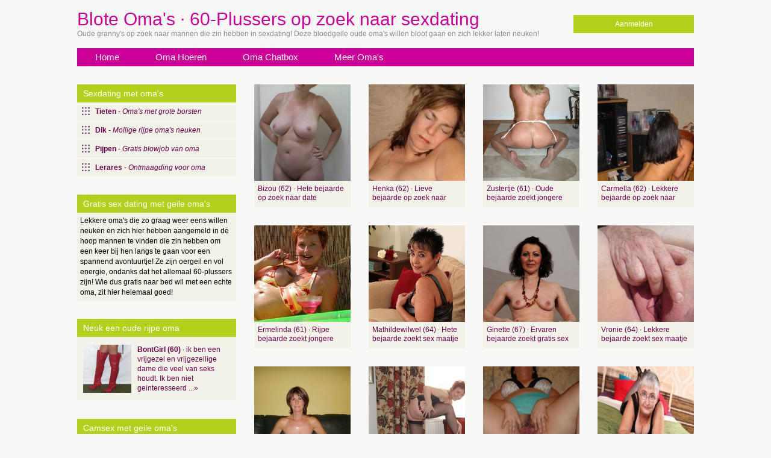

--- FILE ---
content_type: text/html; charset=iso8859-15
request_url: https://www.bloteomas.nl/page7
body_size: 3833
content:
<!DOCTYPE html PUBLIC "-//W3C//DTD XHTML 1.0 Transitional//EN" "https://www.w3.org/TR/xhtml1/DTD/xhtml1-transitional.dtd">
<html xmlns="https://www.w3.org/1999/xhtml">
<head>
<meta http-equiv="Content-Type" content="text/html; charset=iso-8859-1" />
<title>Blote Oma's &middot; 60-Plussers op zoek naar sexdating</title>
<meta name="keywords" content="blote,oma,60-plus,sexdating,oude,vrouwen,granny" />
<meta name="description" content="Oude granny's op zoek naar mannen die zin hebben in sexdating! Deze bloedgeile oude oma's willen bloot gaan en zich lekker laten neuken!" />
<meta name="viewport" content="width=device-width; initial-scale=1.0; maximum-scale=1.0; user-scalable=0;" />
<link rel="stylesheet" media="only screen and (max-width: 768px)" href="https://www.bloteomas.nl/mobile.css" />
<link rel="stylesheet" media="only screen and (min-width: 768px)" href="https://www.bloteomas.nl/style.css" />
<meta name="google-site-verification" content="5F-HiaZBMkYgXEI51kSGTyFPdeU70Nc59HGKB8rYV50" />
</head>
<body>
<div align="center">
  <div class= "wrapper">
    <div class="header">
      <div class="aanmeld"><a class="aanmelden" href="https://www.bloteomas.nl/aanmelden/">Aanmelden</a></div>
      <h1>Blote Oma's &middot; 60-Plussers op zoek naar sexdating</h1>
      <p>Oude granny's op zoek naar mannen die zin hebben in sexdating! Deze bloedgeile oude oma's willen bloot gaan en zich lekker laten neuken!</p>
    </div>
    <div class="nav"><a class="navlink" href="https://www.bloteomas.nl/">Home</a><a class="navlink" href="https://www.bloteomas.nl/hoeren/">Oma Hoeren</a><a class="navlink" href="https://www.bloteomas.nl/chatbox/">Oma Chatbox</a><a class="navlink" href="https://www.bloteomas.nl/links/">Meer Oma's</a></div>
    <div class="mid">
      <div class="col1">
        <div class="kop">Sexdating met oma's</div>
        <ul>
          <li><a class="lilink" href="https://www.bloteomas.nl/tieten/"><strong>Tieten</strong> - <em>Oma's met grote borsten</em></a></li>
          <li><a class="lilink" href="https://www.bloteomas.nl/dik/"><strong>Dik</strong> - <em>Mollige rijpe oma's neuken</em></a></li>
          <li><a class="lilink" href="https://www.bloteomas.nl/pijpen/"><strong>Pijpen</strong> - <em>Gratis blowjob van oma</em></a></li>
          <li><a class="lilink" href="https://www.bloteomas.nl/lerares/"><strong>Lerares</strong> - <em>Ontmaagding voor oma</em></a></li>
        </ul>
                <h2>Gratis sex dating met geile oma's</h2>
        <div class="desc">Lekkere oma's die zo graag weer eens willen neuken en zich hier hebben aangemeld in de hoop mannen te vinden die zin hebben om een keer bij hen langs te gaan voor een spannend avontuurtje! Ze zijn oergeil en vol energie, ondanks dat het allemaal 60-plussers zijn! Wie dus gratis naar bed wil met een echte oma, zit hier helemaal goed!</div>
        <div class="kop">Neuk een oude rijpe oma</div>
        <div class="kopbox2"><a class="boxl" target="_blank" title="60-jarige oma vanaf &euro; 0,-" href="http://www.omasexdates.net/"><img alt="Oma uit Avekapelle, Belgie" src="https://www.flirtplace.nl/content/v/b/BontGirl/fotos/pic001.jpg" width="80" height="80" border="0" class="ppic" />
          <div class="ppictext"><strong>BontGirl (60)</strong> &middot; ik ben een vrijgezel en vrijgezellige dame die veel van seks houdt. Ik ben niet geinteresseerd ...&raquo;</div></a>
        </div>        <div class="kop">Camsex met geile oma's</div>
        <div class="cp-webcam-gallery-container" style="width: 100%;">
<iframe data-rows="1" data-thumb-size="medium" data-border="0.3" src="https://www.owupwpoefdfxuuf.com/cp/webcam_gallery/index.php?submitconfig=0&brand=wl&ur=aHR0cHM6Ly9sdXN0Y2Ftcy5ubA%3D%3D&re=freechat&wl_dns=lustcams.nl&promo=evelive&product_id=14&subid1=bloteomas&subid2=&cf0=pc3&cf2=bloteomas&cfsa2=&ts=medium&ro=1&snp=1&gc=000000&tbc=F2F2E8&bgc=F2F2E8&bc=F2F2E8&tbs=0.3&tbr=0.3&s=0.5&bs=0.3&br=0.3&fi=1&ftc=FFFFFF&fbgc=60B404&htc=FFFFFF&hbc=000000&li=1&ltc=FFFFFF&lbc=000000&dtc=FFFFFF&cc=5BD130&ctc=000000&cr=0.3&ctt=eyJlbiI6IkNoYXQgbm93ISIsImZyIjoiVGNoYXRlciAhIiwiZGUiOiJDaGF0dGUgSmV0enQhIiwibmwiOiJDaGF0IG51ISIsImVzIjoiXHUwMGExQ2hhdGVhciEiLCJpdCI6IkNoYXR0YSBvcmEhIn0%3D&modelSex=F&modelLanguage=NL&modelStatus=free&modelAge=46%2A60&savedConfig=0&labelConfigOutil=&cf1=X19621&comfrom=1038691" width="100%" height="100%" class="block-bordered" frameborder="0" marginheight="0" marginwidth="0" scrolling="no" ></iframe>
<script type="text/javascript" src="https://www.owupwpoefdfxuuf.com/assets/cp/js/webcam_gallery/iframe_handler.js"></script>
</div>
        <div class="kop">Populaire blote oma's</div>
        <div class="kopbox2"><a class="boxl" href="https://www.bloteomas.nl/lerares/verrasme.html"><div class="ppic" style="background-image:url(https://www.neukspot.nl/uploads/original/10643060724f605bc29e9168.80691886.jpg);background-size:cover; background-position: 50%; background-position:top"></div>
						  <div class="ppictext">Verrasme (70) &middot; Oudere bejaarde wil sexdaten<br><br><strong>Lees meer...&raquo;</strong></div></a></div><div class="kopbox2"><a class="boxl" href="https://www.bloteomas.nl/sexdaten/elsemiek.html"><div class="ppic" style="background-image:url(https://www.neukspot.nl/uploads/original/1720396731503fb517dd00d1.26824998.jpg);background-size:cover; background-position: 50%; background-position:top"></div>
						  <div class="ppictext">Elsemiek (66) &middot; Oudere bejaarde date gratis<br><br><strong>Lees meer...&raquo;</strong></div></a></div>		
              </div>
      <div class="col2">
                <div class="boxes">
          
	<div class="box">
								<a class="boxl" href="https://www.bloteomas.nl/sexdaten/bizou.html">
									<div class="boxpic" style="background-image:url(https://www.neukspot.nl/uploads/original/19633867414d521de1117135.94851409.jpg);background-size: cover; background-position:50% top"></div>
									<div class="boxdesc">Bizou (62) &middot; Hete bejaarde op zoek naar date</div>
								</a>
							  </div>
	<div class="box">
								<a class="boxl" href="https://www.bloteomas.nl/lerares/henka.html">
									<div class="boxpic" style="background-image:url(https://www.neukspot.nl/uploads/original/1695647214f440f0a564a67.49835611.jpg);background-size: cover; background-position:50% top"></div>
									<div class="boxdesc">Henka (62) &middot; Lieve bejaarde op zoek naar date</div>
								</a>
							  </div>
	<div class="box">
								<a class="boxl" href="https://www.bloteomas.nl/tieten/zustertje.html">
									<div class="boxpic" style="background-image:url(https://www.neukspot.nl/uploads/original/20339402194f5f71c0c6a7f5.14902373.jpg);background-size: cover; background-position:50% top"></div>
									<div class="boxdesc">Zustertje (61) &middot; Oude bejaarde zoekt jongere man</div>
								</a>
							  </div>
	<div class="box">
								<a class="boxl" href="https://www.bloteomas.nl/sexdaten/carmella.html">
									<div class="boxpic" style="background-image:url(https://www.neukspot.nl/uploads/original/10129611104f43ffbf4ccec6.74339252.jpg);background-size: cover; background-position:50% top"></div>
									<div class="boxdesc">Carmella (62) &middot; Lekkere bejaarde op zoek naar date</div>
								</a>
							  </div>
	<div class="box">
								<a class="boxl" href="https://www.bloteomas.nl/tieten/ermelinda.html">
									<div class="boxpic" style="background-image:url(https://www.neukspot.nl/uploads/original/7423290494f5f6842898d85.51419084.jpg);background-size: cover; background-position:50% top"></div>
									<div class="boxdesc">Ermelinda (61) &middot; Rijpe bejaarde zoekt jongere man</div>
								</a>
							  </div>
	<div class="box">
								<a class="boxl" href="https://www.bloteomas.nl/tieten/mathildewilwel.html">
									<div class="boxpic" style="background-image:url(https://www.neukspot.nl/uploads/original/129098221522cb4c27a6be2.70518288.jpg);background-size: cover; background-position:50% top"></div>
									<div class="boxdesc">Mathildewilwel (64) &middot; Hete bejaarde zoekt sex maatje</div>
								</a>
							  </div>
	<div class="box">
								<a class="boxl" href="https://www.bloteomas.nl/lerares/ginette.html">
									<div class="boxpic" style="background-image:url(https://www.neukspot.nl/uploads/original/4894457174f6b12cc28b378.93431658.jpg);background-size: cover; background-position:50% top"></div>
									<div class="boxdesc">Ginette (67) &middot; Ervaren bejaarde zoekt gratis sex</div>
								</a>
							  </div>
	<div class="box">
								<a class="boxl" href="https://www.bloteomas.nl/pijpen/vronie.html">
									<div class="boxpic" style="background-image:url(https://www.neukspot.nl/uploads/original/7511065414ef036513d6ad9.76139560.jpg);background-size: cover; background-position:50% top"></div>
									<div class="boxdesc">Vronie (64) &middot; Lekkere bejaarde zoekt sex maatje</div>
								</a>
							  </div>
	<div class="box">
								<a class="boxl" href="https://www.bloteomas.nl/sexdaten/medy.html">
									<div class="boxpic" style="background-image:url(https://www.neukspot.nl/uploads/original/14248288794f6758bf768a69.98913198.jpg);background-size: cover; background-position:50% top"></div>
									<div class="boxdesc">Medy (63) &middot; Sexy bejaarde wil graag sex</div>
								</a>
							  </div>
	<div class="box">
								<a class="boxl" href="https://www.bloteomas.nl/lerares/redangel.html">
									<div class="boxpic" style="background-image:url(https://www.neukspot.nl/uploads/original/19165297374f5f69cecb18b3.10281151.jpg);background-size: cover; background-position:50% top"></div>
									<div class="boxdesc">Redangel (61) &middot; Ervaren bejaarde zoekt jongere man</div>
								</a>
							  </div>
	<div class="box">
								<a class="boxl" href="https://www.bloteomas.nl/dik/myranda.html">
									<div class="boxpic" style="background-image:url(https://www.neukspot.nl/uploads/original/1917222775503f4345078761.15056894.jpg);background-size: cover; background-position:50% top"></div>
									<div class="boxdesc">Myranda (60) &middot; Oude bejaarde wil sexdaten</div>
								</a>
							  </div>
	<div class="box">
								<a class="boxl" href="https://www.bloteomas.nl/dik/acelyne.html">
									<div class="boxpic" style="background-image:url(https://www.neukspot.nl/uploads/original/1396684322522d8c0084a543.45358168.jpg);background-size: cover; background-position:50% top"></div>
									<div class="boxdesc">Acelyne (62) &middot; Ervaren bejaarde op zoek naar date</div>
								</a>
							  </div>
	<div class="box">
								<a class="boxl" href="https://www.bloteomas.nl/pijpen/trinekke.html">
									<div class="boxpic" style="background-image:url(https://www.neukspot.nl/uploads/original/17959941064f5f6f80544985.72141904.jpg);background-size: cover; background-position:50% top"></div>
									<div class="boxdesc">Trinekke (61) &middot; Hete bejaarde zoekt jongere man</div>
								</a>
							  </div>
	<div class="box">
								<a class="boxl" href="https://www.bloteomas.nl/lerares/wies.html">
									<div class="boxpic" style="background-image:url(https://www.neukspot.nl/uploads/original/1683011344f4d58f3c30d57.35724651.jpg);background-size: cover; background-position:50% top"></div>
									<div class="boxdesc">Wies (70) &middot; Oude bejaarde wil sexdaten</div>
								</a>
							  </div>
	<div class="box">
								<a class="boxl" href="https://www.bloteomas.nl/dik/bathilde.html">
									<div class="boxpic" style="background-image:url(https://www.neukspot.nl/uploads/original/10605156764f4cdb28b84896.15627346.jpg);background-size: cover; background-position:50% top"></div>
									<div class="boxdesc">Bathilde (66) &middot; Rijpe bejaarde date gratis</div>
								</a>
							  </div>
	<div class="box">
								<a class="boxl" href="https://www.bloteomas.nl/dik/zhdate.html">
									<div class="boxpic" style="background-image:url(https://www.neukspot.nl/uploads/original/11100469954e6244b4066037.89394484.jpg);background-size: cover; background-position:50% top"></div>
									<div class="boxdesc">Zhdate (62) &middot; Leuke bejaarde op zoek naar date</div>
								</a>
							  </div>        </div>
		      <div class="pagen">
                <div class="pages"><a href="https://www.bloteomas.nl/page6">&laquo;</a><a href="https://www.bloteomas.nl/">1</a><a href="https://www.bloteomas.nl/page2">2</a><div class="dots">...</div><a href="https://www.bloteomas.nl/page5">5</a><a href="https://www.bloteomas.nl/page6">6</a><span class="current">7</span><a href="https://www.bloteomas.nl/page8">8</a><a href="https://www.bloteomas.nl/page9">9</a><div class="dots">...</div><a href="https://www.bloteomas.nl/page45">45</a><a href="https://www.bloteomas.nl/page46">46</a><a href="https://www.bloteomas.nl/page8">&raquo;</a>      </div>
      		
       
              </div>
    </div>
    <div class="footer">
            <div class="footdesc">
        <h3>Blote oma's die sex willen met jongere mannen</h3>
        &middot; Geile oudjes die het lekker vinden om sex te hebben met jongere mannen en hier dus op zoek zijn naar jongens en heren die van bejaarde dames houden! Ze gaan voor jou uit de kleren, maken je pik hard door hem te masseren, af te trekken en af te zuigen, zodat je haar oude vagina lekker kan gaan penetreren, want niets is zo lekker als een harde paal in haar oude poes! Deze geile 60-plussers zijn nog steeds op zoek en elke man van 18 jaar of ouder is welkom om zich hier in te schrijven, wat geheel gratis is en te gaan flirten met de oudjes! Voor je het weet zit een mooie blote oma aan je piemel te spelen en zal zich super lekker laten afneuken door jou! Meld je snel aan!</div>
            <div class="copy">&copy; 2026 KW</div>
    </div>
  </div>
</div>
<!-- Start of StatCounter Code for Default Guide -->
<script type="text/javascript">
var sc_project=9897373; 
var sc_invisible=1; 
var sc_security="2263c3cc"; 
var scJsHost = (("http:" == document.location.protocol) ?
"http://secure." : "http://www.");
document.write("<sc"+"ript type='text/javascript' src='" +
scJsHost+
"statcounter.com/counter/counter.js'></"+"script>");
</script>
<noscript><div class="statcounter"><a title="hits counter"
href="http://statcounter.com/free-hit-counter/"
target="_blank"><img class="statcounter"
src="http://c.statcounter.com/9897373/0/2263c3cc/1/"
alt="hits counter"></a></div></noscript>
<!-- End of StatCounter Code for Default Guide -->
</body>
</html>


--- FILE ---
content_type: text/html; charset=UTF-8
request_url: https://www.owupwpoefdfxuuf.com/cp/webcam_gallery/index.php?submitconfig=0&brand=wl&ur=aHR0cHM6Ly9sdXN0Y2Ftcy5ubA%3D%3D&re=freechat&wl_dns=lustcams.nl&promo=evelive&product_id=14&subid1=bloteomas&subid2=&cf0=pc3&cf2=bloteomas&cfsa2=&ts=medium&ro=1&snp=1&gc=000000&tbc=F2F2E8&bgc=F2F2E8&bc=F2F2E8&tbs=0.3&tbr=0.3&s=0.5&bs=0.3&br=0.3&fi=1&ftc=FFFFFF&fbgc=60B404&htc=FFFFFF&hbc=000000&li=1&ltc=FFFFFF&lbc=000000&dtc=FFFFFF&cc=5BD130&ctc=000000&cr=0.3&ctt=eyJlbiI6IkNoYXQgbm93ISIsImZyIjoiVGNoYXRlciAhIiwiZGUiOiJDaGF0dGUgSmV0enQhIiwibmwiOiJDaGF0IG51ISIsImVzIjoiXHUwMGExQ2hhdGVhciEiLCJpdCI6IkNoYXR0YSBvcmEhIn0%3D&modelSex=F&modelLanguage=NL&modelStatus=free&modelAge=46%2A60&savedConfig=0&labelConfigOutil=&cf1=X19621&comfrom=1038691
body_size: 2937
content:
<!DOCTYPE html>
<html lang="uk" class="uk">
<head>
	<title>Webcam gallery</title>
	<!--META-->
	<meta http-equiv="Content-Type" content="text/html; charset=utf-8" />
	<meta name="viewport" content="initial-scale = 1.0,maximum-scale = 1.0, viewport-fit=cover,width=device-width" />
	<meta  name="viewport" content="width=device-width, initial-scale=1.0" />
			
	<!--SCRIPTS JS -->
	
	<script>
		var outil_path = 'https://www.owupwpoefdfxuuf.com';
	</script>
	<script type="text/javascript" src="https://cdnjs.cloudflare.com/ajax/libs/jquery/1.9.0/jquery.min.js"></script>
<script type="text/javascript" src="https://www.owupwpoefdfxuuf.com/assets/cp/js/webcam_gallery/script.js"></script>
	
	<script>
        $(document).ready(function(){

            $("#webcameGallery").gallery({
                models: {c120615:{streamingServer: "streamsrv2.dnx.lu", nickname: "LANA555", account: "c120615", chatType:"O2M", status:"ONLINE", profilePictures: ["https://www.dnxcloud.com/snapshots/c120615_webcam_260x195.jpg", "pictures/c120615_picture5bea67e3d7360.jpg", "pictures/c120615_picture5bea6851a4893.jpg", "pictures/c120615_picture5bef53fb0de4e.jpg", "pictures/c120615_picture5bef54458de57.jpg", "pictures/c120615_picture5bef548a004ec.jpg", "pictures/c120615_picture5bef54d2e0e2d.jpg", "pictures/c120615_picture5bef55e7ef71d.jpg", "pictures/c120615_picture5bef5614bea7e.jpg", "pictures/c120615_picture5bef5670bb992.jpg", "pictures/c120615_picture5bef7718be5ba.jpg", "pictures/c120615_picture5bef774c39aad.jpg", "pictures/c120615_picture5c0b25f44058e.jpg", "pictures/c120615_picture5c0b261f3682c.jpg", "pictures/c120615_picture65885a5eec062.jpg", "pictures/c120615_picture65885a8956310.jpg"]}, c0023:{streamingServer: "streamsrv2.dnx.lu", nickname: "Yava", account: "c0023", chatType:"FREE", status:"OFFLINE", profilePictures: ["https://www.dnxcloud.com/snapshots/c0023_webcam_260x195.jpg", "pictures/c0023_picture53b5513c18ddd.jpg", "pictures/c0023_picture54b41f86431c2.jpg", "pictures/c0023_picture53f748a202d70.jpg", "pictures/c0023_picture5583ed242790c.jpg", "pictures/c0023_picture5583ee1a91cb8.jpg", "pictures/c0023_picture5583edd97c932.jpg", "pictures/c0023_picture54749dc77b469.jpg", "pictures/c0023_picture5c0012cd5ba4b.jpg", "pictures/c0023_picture5c097ecdf3a27.jpg", "pictures/c0023_picture607d8b0564b8e.jpg", "pictures/c0023_picture607d8b3a3753b.jpg", "pictures/c0023_picture5ab0de227c01b.jpg", "pictures/c0023_picture607d8c3a37209.jpg", "pictures/c0023_picture620ad0155dc01.jpg", "pictures/c0023_picture689b02311a062.jpg"]}, c26344:{streamingServer: "streamsrv2.dnx.lu", nickname: "liselorexx", account: "c26344", chatType:"O2M", status:"OFFLINE", profilePictures: ["https://www.dnxcloud.com/snapshots/c26344_webcam_260x195.jpg", "pictures/c26344_picture655d04af71dce.jpg", "pictures/c26344_picture6440d78803b44.jpg", "pictures/c26344_picture6440d7fcabd2e.jpg", "pictures/c26344_picture6440d818a0870.jpg", "pictures/c26344_picture6440d87da5d8f.jpg", "pictures/c26344_picture640d92e65b75e.jpg", "pictures/c26344_picture640d934031d43.jpg", "pictures/c26344_picture6509b6312e7d3.jpg", "pictures/c26344_picture6440d84c096bf.jpg", "pictures/c26344_picture644d03ffd2da6.jpg", "pictures/c26344_picture64806b27338a1.jpg", "pictures/c26344_picture6440d8c7d973d.jpg", "pictures/c26344_picture6440d90736088.jpg", "pictures/c26344_picture644d043843d34.jpg", "pictures/c26344_picture655d048dabd0f.jpg"]}, c228208:{streamingServer: "streamsrv2.dnx.lu", nickname: "MissFreebird", account: "c228208", chatType:"FREE", status:"OFFLINE", profilePictures: ["https://www.dnxcloud.com/snapshots/c228208_webcam_260x195.jpg", "pictures/c228208_picture67e5a98966b29.jpg", "pictures/c228208_picture6476561b44337.jpg", "pictures/c228208_picture6476567806c4e.jpg", "pictures/c228208_picture647657ddd3bba.jpg", "pictures/c228208_picture648ee4c25fa5f.jpg", "pictures/c228208_picture648ee54a65254.jpg", "pictures/c228208_picture648ee5b990f2e.jpg", "pictures/c228208_picture648ee5feda096.jpg", "pictures/c228208_picture6492a7b878c55.jpg", "pictures/c228208_picture6492a7e06c265.jpg", "pictures/c228208_picture6492a80136a8b.jpg", "pictures/c228208_picture65426b269d13a.jpg", "pictures/c228208_picture65426b3d37510.jpg", "pictures/c228208_picture65d901370f33e.jpg", "pictures/c228208_picture65d902360e418.jpg", "pictures/c228208_picture65d9033d18843.jpg", "pictures/c228208_picture6723f131b789c.jpg", "pictures/c228208_picture647656f0c14a7.jpg", "pictures/c228208_picture6757023213b2d.jpg", "pictures/c228208_picture6790efb3de4e9.jpg", "pictures/c228208_picture679387bbebb8e.jpg", "pictures/c228208_picture67a530d9e8dab.jpg", "pictures/c228208_picture67a76fdc430cd.jpg", "pictures/c228208_picture67ae0995e596a.jpg", "pictures/c228208_picture67ae46ca56af9.jpg", "pictures/c228208_picture67ae47231f9b1.jpg", "pictures/c228208_picture67b3a9a7c6e07.jpg", "pictures/c228208_picture67d18f36c2d9c.jpg", "pictures/c228208_picture67d18f8b12ec4.jpg", "pictures/c228208_picture67d18fac6d5ff.jpg", "pictures/c228208_picture67d18ff5c7caa.jpg", "pictures/c228208_picture67e5a92dcd2ac.jpg", "pictures/c228208_picture67e5a961f1344.jpg", "pictures/c228208_picture67e8532f30d6c.jpg", "pictures/c228208_picture67e85353d0697.jpg", "pictures/c228208_picture67ea94a2e9213.jpg", "pictures/c228208_picture67efc95165730.jpg", "pictures/c228208_picture67f56ab81b43d.jpg", "pictures/c228208_picture67f56ada7eeec.jpg", "pictures/c228208_picture6820fb6e5d261.jpg", "pictures/c228208_picture682b994dca4a3.jpg", "pictures/c228208_picture682b997761329.jpg", "pictures/c228208_picture682b99bc1dcc3.jpg", "pictures/c228208_picture682b99dfd8ea3.jpg", "pictures/c228208_picture6830d5f9b9ab1.jpg", "pictures/c228208_picture6830d622d9441.jpg", "pictures/c228208_picture6830d644df0ce.jpg", "pictures/c228208_picture683c9f91939c3.jpg", "pictures/c228208_picture684f235fe57a3.jpg", "pictures/c228208_picture685da96e0e98d.jpg", "pictures/c228208_picture685da9a7d21de.jpg", "pictures/c228208_picture685fb92bedabc.jpg", "pictures/c228208_picture691f680853501.jpg", "pictures/c228208_picture6884fdd66aa1b.jpg", "pictures/c228208_picture691f68442c5ea.jpg", "pictures/c228208_picture688e61c689109.jpg"]}, c0108:{streamingServer: "streamsrv1.dnx.lu", nickname: "Desire4u", account: "c0108", chatType:"O2M", status:"OFFLINE", profilePictures: ["https://www.dnxcloud.com/snapshots/c0108_webcam_260x195.jpg", "pictures/c0108_picture59b7e33aa454e.jpg", "pictures/c0108_picture4.jpg", "pictures/c0108_picture59b7e4c387b1c.jpg", "pictures/c0108_picture57065301ac2ca.jpg", "pictures/c0108_picture3.jpg", "pictures/c0108_picture5a4c7ccfd3989.jpg", "pictures/c0108_picture5b89158a70675.jpg"]}, c1303:{streamingServer: "streamsrv1.dnx.lu", nickname: "MilfHanne", account: "c1303", chatType:"O2M", status:"OFFLINE", profilePictures: ["https://www.dnxcloud.com/snapshots/c1303_webcam_260x195.jpg", "pictures/c1303_picture5e0e737fb111d.jpg", "pictures/c1303_picture5ffc5c8e6297a.jpg", "pictures/c1303_picture5c56feaf16148.jpg", "pictures/c1303_picture5ee200290a756.jpg", "pictures/c1303_picture5b009fa394d4c.jpg", "pictures/c1303_picture602923688215b.jpg", "pictures/c1303_picture63f9ef5d4dacb.jpg", "pictures/c1303_picture6412ed3c6d1fc.jpg", "pictures/c1303_picture657344ec2c09f.jpg", "pictures/c1303_picture6046108a84ecd.jpg", "pictures/c1303_picture65739cc033ba7.jpg", "pictures/c1303_picture62d0347fb459d.jpg", "pictures/c1303_picture6046105046959.jpg", "pictures/c1303_picture65739d3f985b3.jpg", "pictures/c1303_picture65739d6660ca8.jpg", "pictures/c1303_picture65739d82ebfcc.jpg", "pictures/c1303_picture65739d9a7f093.jpg", "pictures/c1303_picture65739dd261671.jpg", "pictures/c1303_picture65739df37d4ac.jpg", "pictures/c1303_picture6854177bb82fb.jpg", "pictures/c1303_picture65739e685b1aa.jpg", "pictures/c1303_picture6267c41b1a72a.jpg", "pictures/c1303_picture65739ca8c8310.jpg", "pictures/c1303_picture65739e3594ca0.jpg"]}, c16705:{streamingServer: "streamsrv2.dnx.lu", nickname: "FrancineXXX", account: "c16705", chatType:"FREE", status:"OFFLINE", profilePictures: ["https://www.dnxcloud.com/snapshots/c16705_webcam_260x195.jpg", "pictures/c16705_picture511e2e4e33701.jpg", "pictures/c16705_picture511e3238085fe.jpg", "pictures/c16705_picture511e2ec115668.jpg", "pictures/c16705_picture53b46706aa6ed.jpg"]}, c35026:{streamingServer: "streamsrv1.dnx.lu", nickname: "GrandJo", account: "c35026", chatType:"O2M", status:"OFFLINE", profilePictures: ["https://www.dnxcloud.com/snapshots/c35026_webcam_260x195.jpg", "pictures/c35026_picture68287c0f2af71.jpg", "pictures/c35026_picture68287cf2859f5.jpg", "pictures/c35026_picture68287d3b085c0.jpg", "pictures/c35026_picture68287d58d3555.jpg", "pictures/c35026_picture68287d875c39b.jpg", "pictures/c35026_picture68287ddda02fa.jpg", "pictures/c35026_picture68287ee70a549.jpg", "pictures/c35026_picture68287f23f3f07.jpg", "pictures/c35026_picture6573281d7b21a.jpg", "pictures/c35026_picture693fefbec157e.jpg", "pictures/c35026_picture657327a9bcc9c.jpg", "pictures/c35026_picture68287f87e17e2.jpg", "pictures/c35026_picture693ff1b99e696.jpg", "pictures/c35026_picture657328a97ac2a.jpg", "pictures/c35026_picture66757f8f08969.jpg"]}},
                imagesUrl: "https://xcams.images-dnxlive.com/",
                rows: 1,
				affilVars: "comfrom=1038691&cf1=X19621"
            });

        });
    </script>
	
	<!--STYLES CSS -->
	<link href="https://cdnjs.cloudflare.com/ajax/libs/pure/0.6.0/pure-min.css" rel="stylesheet" />
<link href="https://cdnjs.cloudflare.com/ajax/libs/pure/0.6.0/grids-responsive-min.css" rel="stylesheet" />
<link href="//fonts.googleapis.com/css?family=Open+Sans" rel="stylesheet" />
<link href="https://www.owupwpoefdfxuuf.com/assets/cp/css/webcam_gallery/bn.css" rel="stylesheet" />
<link href="https://www.owupwpoefdfxuuf.com/assets/cp/css/webcam_gallery/grid.css" rel="stylesheet" />
	    <!--[if lte IE 8]>
        <link rel="stylesheet" href="public/css/grid-old-ie.css">
    <![endif]-->
	<link rel="shortcut icon" href="" type="image/x-icon"/>
	
</head><body style="
        font-size: 0.6vw;">
    <div id="webcameGallery" class="pure-g medium"
        style="
            border-radius: 0.3em;border: #F2F2E8 solid 0.3em;            background-color: #F2F2E8;
        "
    >
                <div
                        class="modelThumb pure-u-xl-s1-1-8 pure-u-xl-s5-1-7 pure-u-xl-s2-1-7 pure-u-xl-s3-1-7 pure-u-xl-s4-1-6 pure-u-lg-s5-1-5 pure-u-md-s1-1-5 pure-u-sm-s1-1-5 pure-u-sm-s2-1-4 pure-u-sm-s3-1-3 pure-u-sm-s4-1-2 pure-u-sm-s5-1-1"
                    >
            <div id="wraper" style="
                border: #F2F2E8 solid 0.3em;border-radius: 0.3em;margin: 0.5em;            ">
                <a id="c120615" data-account="c120615" href="https://lustcams.nl/en/chatfs/c120615/?comfrom=1038691&cf0=pc3&cf2=bloteomas&cfsa2=&cfsa1=&cf1=X19621&ppd=1"
                   style="background-image: url(https://www.dnxcloud.com/snapshots/c120615_webcam_260x195.jpg)"
                   target="_blank">
                                        <div id="liveIcon" style="background-color: #000000; color:#FFFFFF;">
                        <div id="circle"></div><div id="text"><span>LIVE</span></div>
                    </div>
                                        <div id="freeHdIcons">
                                                                    </div>
                    <div id="modelDetails"
                        class=""
                        style="color:#FFFFFF;"
                    >
                                        </div>
                                        <span class="media"></span>
                    <div class="layer"
                        style="
                            background: -webkit-linear-gradient(top, rgba(0,0,0, 0) 60%, rgba(0,0,0, 0.5) 100%);
                            background: -o-linear-gradient(top, rgba(0,0,0, 0) 60%, rgba(0,0,0, 0.5) 100%);
                            background: -moz-linear-gradient(top, rgba(0,0,0, 0) 60%, rgba(0,0,0, 0.5) 100%);
                            background: linear-gradient(top, rgba(0,0,0, 0) 60%, rgba(0,0,0, 0.5) 100%);
                            background: linear-gradient(to bottom, rgba(0,0,0, 0) 60%, rgba(0,0,0, 0.5) 100%);
                        "
                    >
                        <div id="endStream">
                            <span id="span1">To chat with LANA555,<br>Just</span>
                            <span id="span2">click here!</span>
                        </div>
                    </div>

                </a>
            </div>
        </div>
                <div
                        class="modelThumb pure-u-xl-s1-1-8 pure-u-xl-s5-1-7 pure-u-xl-s2-1-7 pure-u-xl-s3-1-7 pure-u-xl-s4-1-6 pure-u-lg-s5-1-5 pure-u-md-s1-1-5 pure-u-sm-s1-1-5 pure-u-sm-s2-1-4 pure-u-sm-s3-1-3 pure-u-sm-s4-1-2 pure-u-sm-s5-1-1"
                    >
            <div id="wraper" style="
                border: #F2F2E8 solid 0.3em;border-radius: 0.3em;margin: 0.5em;            ">
                <a id="c0023" data-account="c0023" href="https://lustcams.nl/en/chatfs/c0023/?comfrom=1038691&cf0=pc3&cf2=bloteomas&cfsa2=&cfsa1=&cf1=X19621&ppd=1"
                   style="background-image: url(https://www.dnxcloud.com/snapshots/c0023_webcam_260x195.jpg)"
                   target="_blank">
                                        <div id="freeHdIcons">
                                                                    </div>
                    <div id="modelDetails"
                        class=""
                        style="color:#FFFFFF;"
                    >
                                        </div>
                                        <span class="media"></span>
                    <div class="layer"
                        style="
                            background: -webkit-linear-gradient(top, rgba(0,0,0, 0) 60%, rgba(0,0,0, 0.5) 100%);
                            background: -o-linear-gradient(top, rgba(0,0,0, 0) 60%, rgba(0,0,0, 0.5) 100%);
                            background: -moz-linear-gradient(top, rgba(0,0,0, 0) 60%, rgba(0,0,0, 0.5) 100%);
                            background: linear-gradient(top, rgba(0,0,0, 0) 60%, rgba(0,0,0, 0.5) 100%);
                            background: linear-gradient(to bottom, rgba(0,0,0, 0) 60%, rgba(0,0,0, 0.5) 100%);
                        "
                    >
                        <div id="endStream">
                            <span id="span1">To chat with Yava,<br>Just</span>
                            <span id="span2">click here!</span>
                        </div>
                    </div>

                </a>
            </div>
        </div>
                <div
                        class="modelThumb pure-u-xl-s1-1-8 pure-u-xl-s5-1-7 pure-u-xl-s2-1-7 pure-u-xl-s3-1-7 pure-u-xl-s4-1-6 pure-u-lg-s5-1-5 pure-u-md-s1-1-5 pure-u-sm-s1-1-5 pure-u-sm-s2-1-4 pure-u-sm-s3-1-3 pure-u-sm-s4-1-2 pure-u-sm-s5-1-1"
                    >
            <div id="wraper" style="
                border: #F2F2E8 solid 0.3em;border-radius: 0.3em;margin: 0.5em;            ">
                <a id="c26344" data-account="c26344" href="https://lustcams.nl/en/chatfs/c26344/?comfrom=1038691&cf0=pc3&cf2=bloteomas&cfsa2=&cfsa1=&cf1=X19621&ppd=1"
                   style="background-image: url(https://www.dnxcloud.com/snapshots/c26344_webcam_260x195.jpg)"
                   target="_blank">
                                        <div id="freeHdIcons">
                                                                    </div>
                    <div id="modelDetails"
                        class=""
                        style="color:#FFFFFF;"
                    >
                                        </div>
                                        <span class="media"></span>
                    <div class="layer"
                        style="
                            background: -webkit-linear-gradient(top, rgba(0,0,0, 0) 60%, rgba(0,0,0, 0.5) 100%);
                            background: -o-linear-gradient(top, rgba(0,0,0, 0) 60%, rgba(0,0,0, 0.5) 100%);
                            background: -moz-linear-gradient(top, rgba(0,0,0, 0) 60%, rgba(0,0,0, 0.5) 100%);
                            background: linear-gradient(top, rgba(0,0,0, 0) 60%, rgba(0,0,0, 0.5) 100%);
                            background: linear-gradient(to bottom, rgba(0,0,0, 0) 60%, rgba(0,0,0, 0.5) 100%);
                        "
                    >
                        <div id="endStream">
                            <span id="span1">To chat with liselorexx,<br>Just</span>
                            <span id="span2">click here!</span>
                        </div>
                    </div>

                </a>
            </div>
        </div>
                <div
                        class="modelThumb pure-u-xl-s1-1-8 pure-u-xl-s5-1-7 pure-u-xl-s2-1-7 pure-u-xl-s3-1-7 pure-u-xl-s4-1-6 pure-u-lg-s5-1-5 pure-u-md-s1-1-5 pure-u-sm-s1-1-5 pure-u-sm-s2-1-4 pure-u-sm-s3-1-3 pure-u-sm-s4-1-2 pure-u-sm-s5-1-1"
                    >
            <div id="wraper" style="
                border: #F2F2E8 solid 0.3em;border-radius: 0.3em;margin: 0.5em;            ">
                <a id="c228208" data-account="c228208" href="https://lustcams.nl/en/chatfs/c228208/?comfrom=1038691&cf0=pc3&cf2=bloteomas&cfsa2=&cfsa1=&cf1=X19621&ppd=1"
                   style="background-image: url(https://www.dnxcloud.com/snapshots/c228208_webcam_260x195.jpg)"
                   target="_blank">
                                        <div id="freeHdIcons">
                                                                    </div>
                    <div id="modelDetails"
                        class=""
                        style="color:#FFFFFF;"
                    >
                                        </div>
                                        <span class="media"></span>
                    <div class="layer"
                        style="
                            background: -webkit-linear-gradient(top, rgba(0,0,0, 0) 60%, rgba(0,0,0, 0.5) 100%);
                            background: -o-linear-gradient(top, rgba(0,0,0, 0) 60%, rgba(0,0,0, 0.5) 100%);
                            background: -moz-linear-gradient(top, rgba(0,0,0, 0) 60%, rgba(0,0,0, 0.5) 100%);
                            background: linear-gradient(top, rgba(0,0,0, 0) 60%, rgba(0,0,0, 0.5) 100%);
                            background: linear-gradient(to bottom, rgba(0,0,0, 0) 60%, rgba(0,0,0, 0.5) 100%);
                        "
                    >
                        <div id="endStream">
                            <span id="span1">To chat with MissFreebird,<br>Just</span>
                            <span id="span2">click here!</span>
                        </div>
                    </div>

                </a>
            </div>
        </div>
                <div
                        class="modelThumb pure-u-xl-s1-1-8 pure-u-xl-s5-1-7 pure-u-xl-s2-1-7 pure-u-xl-s3-1-7 pure-u-xl-s4-1-6 pure-u-lg-s5-1-5 pure-u-md-s1-1-5 pure-u-sm-s1-1-5 pure-u-sm-s2-1-4 pure-u-sm-s3-1-3 pure-u-sm-s4-1-2 pure-u-sm-s5-1-1"
                    >
            <div id="wraper" style="
                border: #F2F2E8 solid 0.3em;border-radius: 0.3em;margin: 0.5em;            ">
                <a id="c0108" data-account="c0108" href="https://lustcams.nl/en/chatfs/c0108/?comfrom=1038691&cf0=pc3&cf2=bloteomas&cfsa2=&cfsa1=&cf1=X19621&ppd=1"
                   style="background-image: url(https://www.dnxcloud.com/snapshots/c0108_webcam_260x195.jpg)"
                   target="_blank">
                                        <div id="freeHdIcons">
                                                                    </div>
                    <div id="modelDetails"
                        class=""
                        style="color:#FFFFFF;"
                    >
                                        </div>
                                        <span class="media"></span>
                    <div class="layer"
                        style="
                            background: -webkit-linear-gradient(top, rgba(0,0,0, 0) 60%, rgba(0,0,0, 0.5) 100%);
                            background: -o-linear-gradient(top, rgba(0,0,0, 0) 60%, rgba(0,0,0, 0.5) 100%);
                            background: -moz-linear-gradient(top, rgba(0,0,0, 0) 60%, rgba(0,0,0, 0.5) 100%);
                            background: linear-gradient(top, rgba(0,0,0, 0) 60%, rgba(0,0,0, 0.5) 100%);
                            background: linear-gradient(to bottom, rgba(0,0,0, 0) 60%, rgba(0,0,0, 0.5) 100%);
                        "
                    >
                        <div id="endStream">
                            <span id="span1">To chat with Desire4u,<br>Just</span>
                            <span id="span2">click here!</span>
                        </div>
                    </div>

                </a>
            </div>
        </div>
                <div
                        class="modelThumb pure-u-xl-s1-1-8 pure-u-xl-s5-1-7 pure-u-xl-s2-1-7 pure-u-xl-s3-1-7 pure-u-xl-s4-1-6 pure-u-lg-s5-1-5 pure-u-md-s1-1-5 pure-u-sm-s1-1-5 pure-u-sm-s2-1-4 pure-u-sm-s3-1-3 pure-u-sm-s4-1-2 pure-u-sm-s5-1-1"
                    >
            <div id="wraper" style="
                border: #F2F2E8 solid 0.3em;border-radius: 0.3em;margin: 0.5em;            ">
                <a id="c1303" data-account="c1303" href="https://lustcams.nl/en/chatfs/c1303/?comfrom=1038691&cf0=pc3&cf2=bloteomas&cfsa2=&cfsa1=&cf1=X19621&ppd=1"
                   style="background-image: url(https://www.dnxcloud.com/snapshots/c1303_webcam_260x195.jpg)"
                   target="_blank">
                                        <div id="freeHdIcons">
                                                                    </div>
                    <div id="modelDetails"
                        class=""
                        style="color:#FFFFFF;"
                    >
                                        </div>
                                        <span class="media"></span>
                    <div class="layer"
                        style="
                            background: -webkit-linear-gradient(top, rgba(0,0,0, 0) 60%, rgba(0,0,0, 0.5) 100%);
                            background: -o-linear-gradient(top, rgba(0,0,0, 0) 60%, rgba(0,0,0, 0.5) 100%);
                            background: -moz-linear-gradient(top, rgba(0,0,0, 0) 60%, rgba(0,0,0, 0.5) 100%);
                            background: linear-gradient(top, rgba(0,0,0, 0) 60%, rgba(0,0,0, 0.5) 100%);
                            background: linear-gradient(to bottom, rgba(0,0,0, 0) 60%, rgba(0,0,0, 0.5) 100%);
                        "
                    >
                        <div id="endStream">
                            <span id="span1">To chat with MilfHanne,<br>Just</span>
                            <span id="span2">click here!</span>
                        </div>
                    </div>

                </a>
            </div>
        </div>
                <div
                        class="modelThumb pure-u-xl-s1-1-8 pure-u-xl-s5-1-7 pure-u-xl-s2-1-7 pure-u-xl-s3-1-7 pure-u-xl-s4-1-6 pure-u-lg-s5-1-5 pure-u-md-s1-1-5 pure-u-sm-s1-1-5 pure-u-sm-s2-1-4 pure-u-sm-s3-1-3 pure-u-sm-s4-1-2 pure-u-sm-s5-1-1"
                    >
            <div id="wraper" style="
                border: #F2F2E8 solid 0.3em;border-radius: 0.3em;margin: 0.5em;            ">
                <a id="c16705" data-account="c16705" href="https://lustcams.nl/en/chatfs/c16705/?comfrom=1038691&cf0=pc3&cf2=bloteomas&cfsa2=&cfsa1=&cf1=X19621&ppd=1"
                   style="background-image: url(https://www.dnxcloud.com/snapshots/c16705_webcam_260x195.jpg)"
                   target="_blank">
                                        <div id="freeHdIcons">
                                                                    </div>
                    <div id="modelDetails"
                        class=""
                        style="color:#FFFFFF;"
                    >
                                        </div>
                                        <span class="media"></span>
                    <div class="layer"
                        style="
                            background: -webkit-linear-gradient(top, rgba(0,0,0, 0) 60%, rgba(0,0,0, 0.5) 100%);
                            background: -o-linear-gradient(top, rgba(0,0,0, 0) 60%, rgba(0,0,0, 0.5) 100%);
                            background: -moz-linear-gradient(top, rgba(0,0,0, 0) 60%, rgba(0,0,0, 0.5) 100%);
                            background: linear-gradient(top, rgba(0,0,0, 0) 60%, rgba(0,0,0, 0.5) 100%);
                            background: linear-gradient(to bottom, rgba(0,0,0, 0) 60%, rgba(0,0,0, 0.5) 100%);
                        "
                    >
                        <div id="endStream">
                            <span id="span1">To chat with FrancineXXX,<br>Just</span>
                            <span id="span2">click here!</span>
                        </div>
                    </div>

                </a>
            </div>
        </div>
                <div
                        class="modelThumb pure-u-xl-s1-1-8 pure-u-xl-s5-1-7 pure-u-xl-s2-1-7 pure-u-xl-s3-1-7 pure-u-xl-s4-1-6 pure-u-lg-s5-1-5 pure-u-md-s1-1-5 pure-u-sm-s1-1-5 pure-u-sm-s2-1-4 pure-u-sm-s3-1-3 pure-u-sm-s4-1-2 pure-u-sm-s5-1-1"
                    >
            <div id="wraper" style="
                border: #F2F2E8 solid 0.3em;border-radius: 0.3em;margin: 0.5em;            ">
                <a id="c35026" data-account="c35026" href="https://lustcams.nl/en/chatfs/c35026/?comfrom=1038691&cf0=pc3&cf2=bloteomas&cfsa2=&cfsa1=&cf1=X19621&ppd=1"
                   style="background-image: url(https://www.dnxcloud.com/snapshots/c35026_webcam_260x195.jpg)"
                   target="_blank">
                                        <div id="freeHdIcons">
                                                                    </div>
                    <div id="modelDetails"
                        class=""
                        style="color:#FFFFFF;"
                    >
                                        </div>
                                        <span class="media"></span>
                    <div class="layer"
                        style="
                            background: -webkit-linear-gradient(top, rgba(0,0,0, 0) 60%, rgba(0,0,0, 0.5) 100%);
                            background: -o-linear-gradient(top, rgba(0,0,0, 0) 60%, rgba(0,0,0, 0.5) 100%);
                            background: -moz-linear-gradient(top, rgba(0,0,0, 0) 60%, rgba(0,0,0, 0.5) 100%);
                            background: linear-gradient(top, rgba(0,0,0, 0) 60%, rgba(0,0,0, 0.5) 100%);
                            background: linear-gradient(to bottom, rgba(0,0,0, 0) 60%, rgba(0,0,0, 0.5) 100%);
                        "
                    >
                        <div id="endStream">
                            <span id="span1">To chat with GrandJo,<br>Just</span>
                            <span id="span2">click here!</span>
                        </div>
                    </div>

                </a>
            </div>
        </div>
            </div>
</body>
</html>

--- FILE ---
content_type: text/css
request_url: https://www.bloteomas.nl/style.css
body_size: 1449
content:
body, td, th{font-family:Arial,Helvetica,sans-serif; font-size:12px}
body{background-color:#F8F9F6; background-repeat:no-repeat; margin-left:0px; margin-top:0px; margin-right:0px; margin-bottom:0px}
h1{font-size:30px; color:#CC0099; margin:0px 0px 0px 0px; padding:15px 0px 0px 0px; font-weight:normal}
h3{margin:0px 0px 0px 0px; padding:0px 4px 0px 0px; float:left; font-size:12px; font-weight:bold}
li{margin:0px 0px 1px 0px; padding:0px 0px 0px 0px; height:30px; line-height:30px; list-style-type:none; background-color:#F2F2E8}
p{font-size:12px; color:#888; margin:0px; padding:0px}
ul{margin:0px 0px 0px 0px; padding:0px 0px 0px 0px}

a.aanmelden{background-color:#B4CF1C; color:#FFF; padding:0px; line-height:30px; display:block; text-decoration:none}
a.aanmelden:hover{background-color:#A0B919;}
a.boxl{text-decoration:none; height:200px; width:160px; color:#67004D;}
a.boxl:hover{background-color:#EDEDD4}
a.buttonl{background-color:#CC0099; color:#FFF; padding:0px; line-height:30px; display:block; text-decoration:none}
a.buttonl:hover{background-color:#BB0088;}
a.infol{color:#CC0099; text-align:right;}
a.lilink{display:block; text-decoration:none; background-image:url(https://www.bloteomas.nl/images/dots.png); background-repeat:no-repeat; background-position:left top; padding:0px 0px 0px 30px; color:#67004D;}
a.lilink:hover{background-color:#EDEDD4}
a.navlink{display:block; line-height:30px; font-size:15px; float:left; padding:0px 30px 0px 30px; color:#FFF; text-decoration:none}
a.navlink:hover{background-color:#B30086}
a.pagl{color:#B4CF1C;}

div.pages a:hover, div.pages a:active{display:block; width:30px; height:30px; line-height:30px; text-decoration:none; color:#C09; float:left; margin:0px 12px 0px 0px; text-align:center; font-weight:bold; font-size:14px; background-color:#F2F2E8}
div.pages a{display:block; width:30px; height:30px; line-height:30px; text-decoration:none; color:#000; float:left; margin:0px 12px 0px 0px; text-align:center; font-weight:normal; font-size:14px; background-color:#F2F2E8}
div.pages span.current{display:block; width:30px; height:30px; line-height:30px; text-decoration:none; color:#FFF; float:left; margin:0px 12px 0px 0px; text-align:center; font-weight:bold; font-size:14px; background-color:#CC0099}
div.pages span.disabled{display:block; width:30px; height:30px; line-height:30px; text-decoration:none; color:#FFF; float:left; margin:0px 12px 0px 0px; text-align:center; font-weight:bold; font-size:14px; background-color:#CC0099}
div.pages{margin:0px 7px 0px 0px; display:table; text-align:left; padding:0px 0px 7px 0px; clear:left}
.dots{display:block; width:30px; height:30px; line-height:30px; text-decoration:none; float:left; margin:0px 0px 0px 8px; font-weight:bold; color:#4C3370}
.pagen{padding-left:30px; display:block; height:30px; overflow:hidden;}

.aanmeld{float:right; height:30px; width:200px; display:block; margin:25px 0px 0px 0px; text-align:center}
.boxdesc{line-height:15px; font-size:12px; padding:6px; height:24px; overflow:hidden;}
.boxdesc3{line-height:15px; font-size:12px; padding:5px; height:84px; overflow:hidden;}
.boxes{height:962px; overflow:hidden; width:760px; display:block}
.boxes3{height:992px; overflow:hidden; width:760px; display:block}
.boxpic{width:160px; height:160px; background-color:#E9E9D8}
.boxpic2{width:160px; height:120px; background-color:#E9E9D8}
.box{width:160px; height:204px; display:block; float:left; background-color:#F2F2E8; margin:30px 0px 0px 30px; overflow:hidden}
.box2{width:160px; height:160px; display:block; float:left; background-color:#F2F2E8; margin:30px 0px 0px 30px; overflow:hidden}
.box3{width:160px; height:218px; display:block; float:left; background-color:#F2F2E8; margin:30px 0px 0px 30px; overflow:hidden}
.button{float:right; height:30px; padding-bottom:30px; width:200px; display:block; margin:25px 0px 0px 0px; text-align:center}
.col1{width:264px; display:block; float:left}
.col2{width:760px; margin-left:264px; display:block}
.copy{background-color:#CC0099; padding:5px; height:16px; margin:0px 0px 0px 0px; color:#FFF; text-align:center; font-size:11px; line-height:16px}
.desc{background-color:#F2F2E8; padding:5px; font-size:12px; line-height:17px}
.desc2{background-color:#F2F2E8; padding:5px; font-size:12px; line-height:17px; margin-bottom:30px;}
.epictext{padding:10px 10px 0px 0px; line-height:16px; height:80px; overflow:hidden}
.epic{width:107px; height:80px; background-color:#E9E9D8; float:left; margin:10px 10px 0px 10px}
.footdesc{background-color:#F2F2E8; padding:5px; line-height:15px;}
.footer{display:block; clear:both; margin-top:30px; text-align:justify; margin-right:0px; margin-bottom:30px; margin-left:0px; color:#69693F;}
.header{height:80px}
.kop, h2{font-size:14px; font-weight:normal; height:30px; background-color:#B4CF1C; color:#FFF; line-height:30px; padding:0px 0px 0px 10px; margin:30px 0px 0px 0px}
.kopbox2{background-color:#F2F2E8; height:105px; border-bottom: 1px solid #F7F7FD;}
.kopbox{background-color:#F2F2E8; height:105px; border-bottom: 1px solid #F7F7FD;}
.lf{width:130px; display:block; overflow:hidden; margin-right:20px; float:left;}
.mid{display:block}
.mobile{display:none;}
.nav{height:30px; background-color:#CC0099}
.ppictext{padding:13px 10px 0px 0px; line-height:16px; height:80px; overflow:hidden}
.ppic{width:80px; height:80px; background-color:#E9E9D8; float:left; margin:13px 10px 5px 10px;}
.profiel_desc{margin-left:460px; padding-top:30px}
.profiel_desc2{margin-left:420px; padding-top:30px}
.profiel_foto{width:460px; float:left}
.profiel_foto2{width:420px; float:left}
.profielkop{font-size:14px; font-weight:normal; height:30px; background-color:#B4CF1C; color:#FFF; line-height:30px; padding:0px 0px 0px 10px; margin:0px 0px 0px 0px}
.profielpic{width:400px; height:400px; margin:30px; background-color:#F2F2E8}
.profielpic2{width:360px; margin:30px; background-color:#F2F2E8}
.profiel{overflow:hidden; width:760px; display:block}
.rf{width:150px; display:block; overflow:hidden; margin-left:150x;}
.sug2{font-size:14px; font-weight:normal; height:30px; background-color:#B4CF1C; color:#FFF; line-height:30px; padding:0px 0px 0px 10px; margin:30px 0px 0px 30px}
.sugs{clear:both; width:760px; display:block}
.tag{display:block; padding:0px 0px 0px 10px; margin:0px 0px 0px 0px; line-height:29px; height:29px; border-bottom:1px #F2F2E8 solid}
.wrapper{width:1024px; text-align:left}


--- FILE ---
content_type: text/css
request_url: https://www.bloteomas.nl/mobile.css
body_size: 1571
content:
body, td, th{font-family:Arial,Helvetica,sans-serif; font-size:12px}
body{background-color:#F8F9F6; background-repeat:no-repeat; margin-left:0px; margin-top:0px; margin-right:0px; margin-bottom:0px}
h1{font-size:21px; color:#CC0099; margin:0px 0px 0px 0px; padding:4px 0px 0px 5px; font-weight:normal}
h3{margin:0px 0px 0px 0px; padding:0px 4px 0px 0px; float:left; font-size:12px; font-weight:bold}
li{margin:0px 0px 1px 0px; padding:0px 0px 0px 0px; height:30px; line-height:30px; list-style-type:none; background-color:#F2F2E8}
p{font-size:12px; color:#888; margin:0px; padding:4px 0px 0px 4px}
ul{margin:0px 0px 0px 0px; padding:0px 0px 0px 0px}

a.aanmelden{background-color:#B4CF1C; color:#FFF; padding:0px; line-height:30px; display:block; text-decoration:none}
a.aanmelden:hover{background-color:#A0B919;}
a.boxl{text-decoration:none; height:200px; width:160px; color:#67004D;}
a.boxl:hover{background-color:#EDEDD4}
a.buttonl{background-color:#CC0099; color:#FFF; padding:0px; line-height:30px; display:block; text-decoration:none}
a.buttonl:hover{background-color:#BB0088;}
a.infol{color:#CC0099; text-align:right;}
a.lilink{display:block; text-decoration:none; background-image:url(https://www.bloteomas.nl/images/dots.png); background-repeat:no-repeat; background-position:left top; padding:0px 0px 0px 30px; color:#67004D;}
a.lilink:hover{background-color:#EDEDD4}
a.navlink{display:block; line-height:30px; font-size:13px; float:left; padding:0px 5px 0px 5px; color:#FFF; text-decoration:none}
a.navlink:hover{background-color:#B30086}
a.pagl{color:#B4CF1C;}

div.pages a:hover, div.pages a:active{display:block; width:30px; height:30px; line-height:30px; text-decoration:none; color:#C09; float:left; margin:0px 12px 0px 0px; text-align:center; font-weight:bold; font-size:14px; background-color:#F2F2E8}
div.pages a{display:block; width:30px; height:30px; line-height:30px; text-decoration:none; color:#000; float:left; margin:0px 12px 0px 0px; text-align:center; font-weight:normal; font-size:14px; background-color:#F2F2E8}
div.pages span.current{display:block; width:30px; height:30px; line-height:30px; text-decoration:none; color:#FFF; float:left; margin:0px 12px 0px 0px; text-align:center; font-weight:bold; font-size:14px; background-color:#CC0099}
div.pages span.disabled{display:block; width:30px; height:30px; line-height:30px; text-decoration:none; color:#FFF; float:left; margin:0px 12px 0px 0px; text-align:center; font-weight:bold; font-size:14px; background-color:#CC0099}
div.pages{margin:0px 7px 0px 0px; display:table; text-align:left; padding:0px 0px 7px 0px; clear:left}
.dots{display:block; width:30px; height:30px; line-height:30px; text-decoration:none; float:left; margin:0px 0px 0px 8px; font-weight:bold; color:#4C3370}
.pagen{padding-left:30px; display:block; height:30px; overflow:hidden;}

.pag_act{font-size:14px; line-height:28px; background-color:#4D4D80; color:#FFF; text-align:center; display:block; float:left; height:28px; width:28px; margin:1px}
.page:hover{background-color:#4D4D80; color:#FFF;}
.page{font-size:14px; line-height:28px; background-color:#EBEBFA; text-align:center; display:block; float:left; height:28px; width:28px; margin:1px}
.pag{display:block; height:30px; overflow:hidden; margin-left:30px}

.aanmeld{float:right; height:30px; width:200px; display:block; margin:4px 0px 0px 0px; text-align:center}
.boxdesc{line-height:15px; font-size:12px; padding:6px; height:24px; overflow:hidden;}
.boxdesc3{line-height:15px; font-size:12px; padding:5px; height:84px; overflow:hidden;}
.boxes{display:table; margin-bottom:10px;}
.boxes3{display:table; margin-bottom:10px;}
.boxpic{width:160px; height:160px; background-color:#E9E9D8}
.boxpic2{width:160px; height:120px; background-color:#E9E9D8}
.box{width:160px; height:204px; display:block; float:left; background-color:#F2F2E8; margin:10px 0px 0px 10px; overflow:hidden}
.box2{width:160px; height:160px; display:block; float:left; background-color:#F2F2E8; margin:10px 0px 0px 10px; overflow:hidden}
.box3{width:160px; height:218px; display:block; float:left; background-color:#F2F2E8; margin:10px 0px 0px 10px; overflow:hidden}
.button{float:right; height:30px; padding-bottom:0px; width:200px; display:block; margin:25px 0px 0px 0px; text-align:center}
.col1{}
.col2{}
.copy{background-color:#CC0099; padding:5px; height:16px; margin:0px 0px 0px 0px; color:#FFF; text-align:center; font-size:11px; line-height:16px}
.desc{background-color:#F2F2E8; padding:5px; font-size:12px; color:#5E4F4D; line-height:17px; text-align:left;}
.desc2{background-color:#F2F2E8; padding:5px; font-size:12px; line-height:17px; margin-bottom:30px;}
.desc3{background-color:#F2F2E8; display:table; width:330px; padding:5px; font-size:12px; line-height:17px; margin-bottom:30px;}
.epictext{padding:10px 10px 0px 0px; line-height:16px; height:80px; overflow:hidden}
.epic{width:107px; height:80px; background-color:#E3DEE3; float:left; margin:10px 10px 0px 10px}
.footdesc{background-color:#F2F2E8; padding:5px; line-height:15px;}
.footer{display:block; clear:both; margin-top:30px; text-align:justify; margin-right:0px; margin-bottom:30px; margin-left:0px; color:#105D63;}
.header{}
.kop, h2{font-size:14px; font-weight:normal; height:30px; background-color:#B4CF1C; color:#FFF; line-height:30px; padding:0px 0px 0px 10px; margin:10px 0px 0px 0px}
.kopbox2{background-color:#FFFCF9; height:105px; border-bottom: 1px solid #F7F7FD;}
.kopbox{background-color:#FFFCF9; height:105px; border-bottom: 1px solid #F7F7FD;}
.lf{display:table; width:100%;}
.mobile{width:100%; margin-top:10px;}
.mid{display:block}
.nav{height:30px; background-color:#CC0099; margin-top:10px;}
.ppictext{padding:13px 10px 0px 0px; line-height:16px; height:80px; overflow:hidden}
.ppic{width:80px; height:80px; background-color:#DFE0F2; float:left; margin:13px 10px 5px 10px;}
.profiel_desc{padding-top:30px;}
.profiel_desc2{padding-top:30px}
.profiel_foto{width:100%;}
.profiel_foto2{width:100%;}
.profielkop{font-size:14px; font-weight:normal; height:30px; background-color:#AB1D7C; color:#FFF; line-height:30px; padding:0px 0px 0px 10px; margin:0px 0px 0px 0px}
.profielpic{width:400px; height:400px; margin:30px; background-color:#F2F2E8; display:none;}
.profielpic2{width:100%; margin:0px; background-color:#F2F2E8}
.profiel{overflow:hidden; display:block}
.rf{display:table; width:100%;}
.sug2{font-size:14px; font-weight:normal; height:30px; background-color:#B4CF1C; color:#FFF; line-height:30px; padding:0px 0px 0px 10px; margin:30px 0px 0px 0px; overflow:hidden;}
.sugs{clear:both; display:table}
.tag{display:block; padding:0px 0px 0px 10px; margin:0px 0px 0px 0px; color:#A382A3; line-height:29px; height:29px; border-bottom:1px #F2F2E8 solid}
.wrapper{text-align:left}
